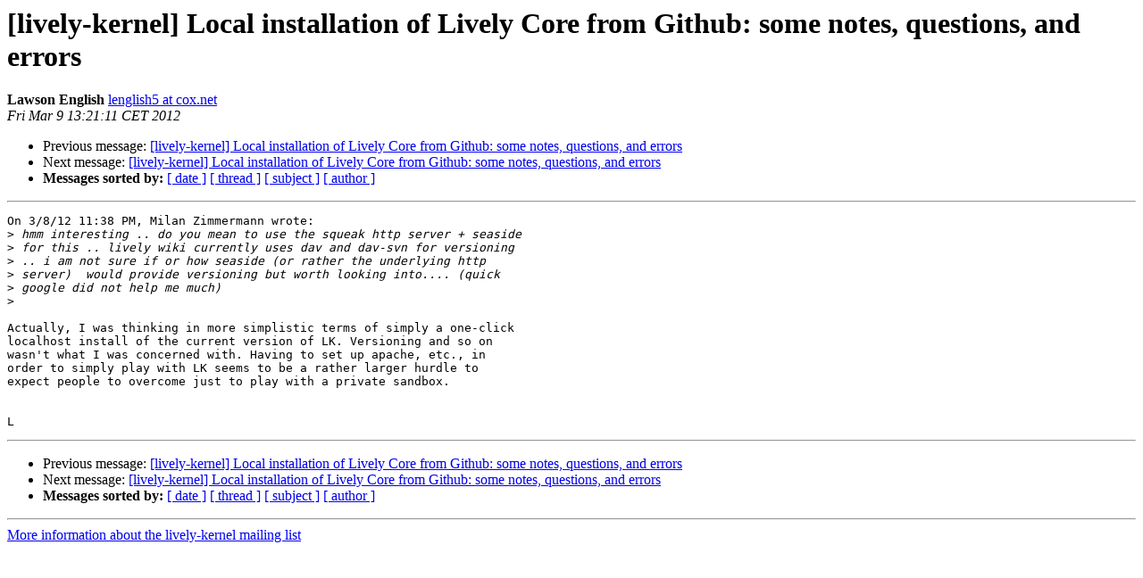

--- FILE ---
content_type: text/html
request_url: https://lists.hpi.uni-potsdam.de/archive/lively-kernel/2012-March/000947.html
body_size: 3695
content:
<!DOCTYPE HTML PUBLIC "-//W3C//DTD HTML 4.01 Transitional//EN">
<HTML>
 <HEAD>
   <TITLE> [lively-kernel] Local installation of Lively Core from Github: some notes, questions, and errors
   </TITLE>
   <LINK REL="Index" HREF="index.html" >
   <LINK REL="made" HREF="mailto:lively-kernel%40hpi.uni-potsdam.de?Subject=Re%3A%20%5Blively-kernel%5D%20Local%20installation%20of%20Lively%20Core%20from%20Github%3A%0A%20some%20notes%2C%20questions%2C%20and%20errors&In-Reply-To=%3C4F59F5B7.7030004%40cox.net%3E">
   <META NAME="robots" CONTENT="index,nofollow">
   <style type="text/css">
       pre {
           white-space: pre-wrap;       /* css-2.1, curent FF, Opera, Safari */
           }
   </style>
   <META http-equiv="Content-Type" content="text/html; charset=us-ascii">
   <LINK REL="Previous"  HREF="000946.html">
   <LINK REL="Next"  HREF="000951.html">
 </HEAD>
 <BODY BGCOLOR="#ffffff">
   <H1>[lively-kernel] Local installation of Lively Core from Github: some notes, questions, and errors</H1>
    <B>Lawson English</B> 
    <A HREF="mailto:lively-kernel%40hpi.uni-potsdam.de?Subject=Re%3A%20%5Blively-kernel%5D%20Local%20installation%20of%20Lively%20Core%20from%20Github%3A%0A%20some%20notes%2C%20questions%2C%20and%20errors&In-Reply-To=%3C4F59F5B7.7030004%40cox.net%3E"
       TITLE="[lively-kernel] Local installation of Lively Core from Github: some notes, questions, and errors">lenglish5 at cox.net
       </A><BR>
    <I>Fri Mar  9 13:21:11 CET 2012</I>
    <P><UL>
        <LI>Previous message: <A HREF="000946.html">[lively-kernel] Local installation of Lively Core from Github: some notes, questions, and errors
</A></li>
        <LI>Next message: <A HREF="000951.html">[lively-kernel] Local installation of Lively Core from Github: some notes, questions, and errors
</A></li>
         <LI> <B>Messages sorted by:</B> 
              <a href="date.html#947">[ date ]</a>
              <a href="thread.html#947">[ thread ]</a>
              <a href="subject.html#947">[ subject ]</a>
              <a href="author.html#947">[ author ]</a>
         </LI>
       </UL>
    <HR>  
<!--beginarticle-->
<PRE>On 3/8/12 11:38 PM, Milan Zimmermann wrote:
&gt;<i> hmm interesting .. do you mean to use the squeak http server + seaside
</I>&gt;<i> for this .. lively wiki currently uses dav and dav-svn for versioning
</I>&gt;<i> .. i am not sure if or how seaside (or rather the underlying http
</I>&gt;<i> server)  would provide versioning but worth looking into.... (quick
</I>&gt;<i> google did not help me much)
</I>&gt;<i>
</I>
Actually, I was thinking in more simplistic terms of simply a one-click 
localhost install of the current version of LK. Versioning and so on 
wasn't what I was concerned with. Having to set up apache, etc., in 
order to simply play with LK seems to be a rather larger hurdle to 
expect people to overcome just to play with a private sandbox.


L
</PRE>


<!--endarticle-->
    <HR>
    <P><UL>
        <!--threads-->
	<LI>Previous message: <A HREF="000946.html">[lively-kernel] Local installation of Lively Core from Github: some notes, questions, and errors
</A></li>
	<LI>Next message: <A HREF="000951.html">[lively-kernel] Local installation of Lively Core from Github: some notes, questions, and errors
</A></li>
         <LI> <B>Messages sorted by:</B> 
              <a href="date.html#947">[ date ]</a>
              <a href="thread.html#947">[ thread ]</a>
              <a href="subject.html#947">[ subject ]</a>
              <a href="author.html#947">[ author ]</a>
         </LI>
       </UL>

<hr>
<a href="http://lists.hpi.uni-potsdam.de/listinfo/lively-kernel">More information about the lively-kernel
mailing list</a><br>
</body></html>
